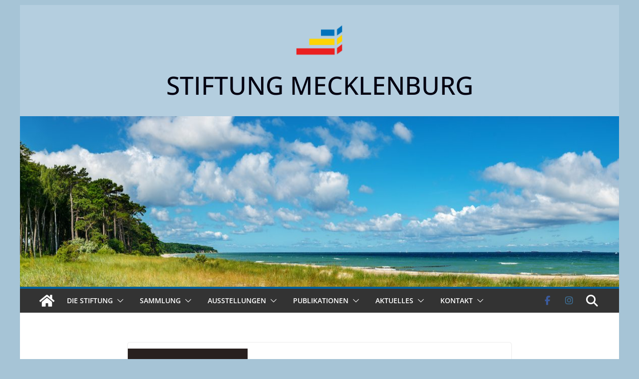

--- FILE ---
content_type: text/html; charset=utf-8
request_url: https://www.google.com/recaptcha/api2/anchor?ar=1&k=6LcoNIQUAAAAAGJmN4Sf7FSL_FGYgM-CbD3MjqZ4&co=aHR0cHM6Ly9zdGlmdHVuZy1tZWNrbGVuYnVyZy5kZTo0NDM.&hl=en&v=PoyoqOPhxBO7pBk68S4YbpHZ&size=invisible&anchor-ms=20000&execute-ms=30000&cb=sbjgmw2zr6fa
body_size: 48575
content:
<!DOCTYPE HTML><html dir="ltr" lang="en"><head><meta http-equiv="Content-Type" content="text/html; charset=UTF-8">
<meta http-equiv="X-UA-Compatible" content="IE=edge">
<title>reCAPTCHA</title>
<style type="text/css">
/* cyrillic-ext */
@font-face {
  font-family: 'Roboto';
  font-style: normal;
  font-weight: 400;
  font-stretch: 100%;
  src: url(//fonts.gstatic.com/s/roboto/v48/KFO7CnqEu92Fr1ME7kSn66aGLdTylUAMa3GUBHMdazTgWw.woff2) format('woff2');
  unicode-range: U+0460-052F, U+1C80-1C8A, U+20B4, U+2DE0-2DFF, U+A640-A69F, U+FE2E-FE2F;
}
/* cyrillic */
@font-face {
  font-family: 'Roboto';
  font-style: normal;
  font-weight: 400;
  font-stretch: 100%;
  src: url(//fonts.gstatic.com/s/roboto/v48/KFO7CnqEu92Fr1ME7kSn66aGLdTylUAMa3iUBHMdazTgWw.woff2) format('woff2');
  unicode-range: U+0301, U+0400-045F, U+0490-0491, U+04B0-04B1, U+2116;
}
/* greek-ext */
@font-face {
  font-family: 'Roboto';
  font-style: normal;
  font-weight: 400;
  font-stretch: 100%;
  src: url(//fonts.gstatic.com/s/roboto/v48/KFO7CnqEu92Fr1ME7kSn66aGLdTylUAMa3CUBHMdazTgWw.woff2) format('woff2');
  unicode-range: U+1F00-1FFF;
}
/* greek */
@font-face {
  font-family: 'Roboto';
  font-style: normal;
  font-weight: 400;
  font-stretch: 100%;
  src: url(//fonts.gstatic.com/s/roboto/v48/KFO7CnqEu92Fr1ME7kSn66aGLdTylUAMa3-UBHMdazTgWw.woff2) format('woff2');
  unicode-range: U+0370-0377, U+037A-037F, U+0384-038A, U+038C, U+038E-03A1, U+03A3-03FF;
}
/* math */
@font-face {
  font-family: 'Roboto';
  font-style: normal;
  font-weight: 400;
  font-stretch: 100%;
  src: url(//fonts.gstatic.com/s/roboto/v48/KFO7CnqEu92Fr1ME7kSn66aGLdTylUAMawCUBHMdazTgWw.woff2) format('woff2');
  unicode-range: U+0302-0303, U+0305, U+0307-0308, U+0310, U+0312, U+0315, U+031A, U+0326-0327, U+032C, U+032F-0330, U+0332-0333, U+0338, U+033A, U+0346, U+034D, U+0391-03A1, U+03A3-03A9, U+03B1-03C9, U+03D1, U+03D5-03D6, U+03F0-03F1, U+03F4-03F5, U+2016-2017, U+2034-2038, U+203C, U+2040, U+2043, U+2047, U+2050, U+2057, U+205F, U+2070-2071, U+2074-208E, U+2090-209C, U+20D0-20DC, U+20E1, U+20E5-20EF, U+2100-2112, U+2114-2115, U+2117-2121, U+2123-214F, U+2190, U+2192, U+2194-21AE, U+21B0-21E5, U+21F1-21F2, U+21F4-2211, U+2213-2214, U+2216-22FF, U+2308-230B, U+2310, U+2319, U+231C-2321, U+2336-237A, U+237C, U+2395, U+239B-23B7, U+23D0, U+23DC-23E1, U+2474-2475, U+25AF, U+25B3, U+25B7, U+25BD, U+25C1, U+25CA, U+25CC, U+25FB, U+266D-266F, U+27C0-27FF, U+2900-2AFF, U+2B0E-2B11, U+2B30-2B4C, U+2BFE, U+3030, U+FF5B, U+FF5D, U+1D400-1D7FF, U+1EE00-1EEFF;
}
/* symbols */
@font-face {
  font-family: 'Roboto';
  font-style: normal;
  font-weight: 400;
  font-stretch: 100%;
  src: url(//fonts.gstatic.com/s/roboto/v48/KFO7CnqEu92Fr1ME7kSn66aGLdTylUAMaxKUBHMdazTgWw.woff2) format('woff2');
  unicode-range: U+0001-000C, U+000E-001F, U+007F-009F, U+20DD-20E0, U+20E2-20E4, U+2150-218F, U+2190, U+2192, U+2194-2199, U+21AF, U+21E6-21F0, U+21F3, U+2218-2219, U+2299, U+22C4-22C6, U+2300-243F, U+2440-244A, U+2460-24FF, U+25A0-27BF, U+2800-28FF, U+2921-2922, U+2981, U+29BF, U+29EB, U+2B00-2BFF, U+4DC0-4DFF, U+FFF9-FFFB, U+10140-1018E, U+10190-1019C, U+101A0, U+101D0-101FD, U+102E0-102FB, U+10E60-10E7E, U+1D2C0-1D2D3, U+1D2E0-1D37F, U+1F000-1F0FF, U+1F100-1F1AD, U+1F1E6-1F1FF, U+1F30D-1F30F, U+1F315, U+1F31C, U+1F31E, U+1F320-1F32C, U+1F336, U+1F378, U+1F37D, U+1F382, U+1F393-1F39F, U+1F3A7-1F3A8, U+1F3AC-1F3AF, U+1F3C2, U+1F3C4-1F3C6, U+1F3CA-1F3CE, U+1F3D4-1F3E0, U+1F3ED, U+1F3F1-1F3F3, U+1F3F5-1F3F7, U+1F408, U+1F415, U+1F41F, U+1F426, U+1F43F, U+1F441-1F442, U+1F444, U+1F446-1F449, U+1F44C-1F44E, U+1F453, U+1F46A, U+1F47D, U+1F4A3, U+1F4B0, U+1F4B3, U+1F4B9, U+1F4BB, U+1F4BF, U+1F4C8-1F4CB, U+1F4D6, U+1F4DA, U+1F4DF, U+1F4E3-1F4E6, U+1F4EA-1F4ED, U+1F4F7, U+1F4F9-1F4FB, U+1F4FD-1F4FE, U+1F503, U+1F507-1F50B, U+1F50D, U+1F512-1F513, U+1F53E-1F54A, U+1F54F-1F5FA, U+1F610, U+1F650-1F67F, U+1F687, U+1F68D, U+1F691, U+1F694, U+1F698, U+1F6AD, U+1F6B2, U+1F6B9-1F6BA, U+1F6BC, U+1F6C6-1F6CF, U+1F6D3-1F6D7, U+1F6E0-1F6EA, U+1F6F0-1F6F3, U+1F6F7-1F6FC, U+1F700-1F7FF, U+1F800-1F80B, U+1F810-1F847, U+1F850-1F859, U+1F860-1F887, U+1F890-1F8AD, U+1F8B0-1F8BB, U+1F8C0-1F8C1, U+1F900-1F90B, U+1F93B, U+1F946, U+1F984, U+1F996, U+1F9E9, U+1FA00-1FA6F, U+1FA70-1FA7C, U+1FA80-1FA89, U+1FA8F-1FAC6, U+1FACE-1FADC, U+1FADF-1FAE9, U+1FAF0-1FAF8, U+1FB00-1FBFF;
}
/* vietnamese */
@font-face {
  font-family: 'Roboto';
  font-style: normal;
  font-weight: 400;
  font-stretch: 100%;
  src: url(//fonts.gstatic.com/s/roboto/v48/KFO7CnqEu92Fr1ME7kSn66aGLdTylUAMa3OUBHMdazTgWw.woff2) format('woff2');
  unicode-range: U+0102-0103, U+0110-0111, U+0128-0129, U+0168-0169, U+01A0-01A1, U+01AF-01B0, U+0300-0301, U+0303-0304, U+0308-0309, U+0323, U+0329, U+1EA0-1EF9, U+20AB;
}
/* latin-ext */
@font-face {
  font-family: 'Roboto';
  font-style: normal;
  font-weight: 400;
  font-stretch: 100%;
  src: url(//fonts.gstatic.com/s/roboto/v48/KFO7CnqEu92Fr1ME7kSn66aGLdTylUAMa3KUBHMdazTgWw.woff2) format('woff2');
  unicode-range: U+0100-02BA, U+02BD-02C5, U+02C7-02CC, U+02CE-02D7, U+02DD-02FF, U+0304, U+0308, U+0329, U+1D00-1DBF, U+1E00-1E9F, U+1EF2-1EFF, U+2020, U+20A0-20AB, U+20AD-20C0, U+2113, U+2C60-2C7F, U+A720-A7FF;
}
/* latin */
@font-face {
  font-family: 'Roboto';
  font-style: normal;
  font-weight: 400;
  font-stretch: 100%;
  src: url(//fonts.gstatic.com/s/roboto/v48/KFO7CnqEu92Fr1ME7kSn66aGLdTylUAMa3yUBHMdazQ.woff2) format('woff2');
  unicode-range: U+0000-00FF, U+0131, U+0152-0153, U+02BB-02BC, U+02C6, U+02DA, U+02DC, U+0304, U+0308, U+0329, U+2000-206F, U+20AC, U+2122, U+2191, U+2193, U+2212, U+2215, U+FEFF, U+FFFD;
}
/* cyrillic-ext */
@font-face {
  font-family: 'Roboto';
  font-style: normal;
  font-weight: 500;
  font-stretch: 100%;
  src: url(//fonts.gstatic.com/s/roboto/v48/KFO7CnqEu92Fr1ME7kSn66aGLdTylUAMa3GUBHMdazTgWw.woff2) format('woff2');
  unicode-range: U+0460-052F, U+1C80-1C8A, U+20B4, U+2DE0-2DFF, U+A640-A69F, U+FE2E-FE2F;
}
/* cyrillic */
@font-face {
  font-family: 'Roboto';
  font-style: normal;
  font-weight: 500;
  font-stretch: 100%;
  src: url(//fonts.gstatic.com/s/roboto/v48/KFO7CnqEu92Fr1ME7kSn66aGLdTylUAMa3iUBHMdazTgWw.woff2) format('woff2');
  unicode-range: U+0301, U+0400-045F, U+0490-0491, U+04B0-04B1, U+2116;
}
/* greek-ext */
@font-face {
  font-family: 'Roboto';
  font-style: normal;
  font-weight: 500;
  font-stretch: 100%;
  src: url(//fonts.gstatic.com/s/roboto/v48/KFO7CnqEu92Fr1ME7kSn66aGLdTylUAMa3CUBHMdazTgWw.woff2) format('woff2');
  unicode-range: U+1F00-1FFF;
}
/* greek */
@font-face {
  font-family: 'Roboto';
  font-style: normal;
  font-weight: 500;
  font-stretch: 100%;
  src: url(//fonts.gstatic.com/s/roboto/v48/KFO7CnqEu92Fr1ME7kSn66aGLdTylUAMa3-UBHMdazTgWw.woff2) format('woff2');
  unicode-range: U+0370-0377, U+037A-037F, U+0384-038A, U+038C, U+038E-03A1, U+03A3-03FF;
}
/* math */
@font-face {
  font-family: 'Roboto';
  font-style: normal;
  font-weight: 500;
  font-stretch: 100%;
  src: url(//fonts.gstatic.com/s/roboto/v48/KFO7CnqEu92Fr1ME7kSn66aGLdTylUAMawCUBHMdazTgWw.woff2) format('woff2');
  unicode-range: U+0302-0303, U+0305, U+0307-0308, U+0310, U+0312, U+0315, U+031A, U+0326-0327, U+032C, U+032F-0330, U+0332-0333, U+0338, U+033A, U+0346, U+034D, U+0391-03A1, U+03A3-03A9, U+03B1-03C9, U+03D1, U+03D5-03D6, U+03F0-03F1, U+03F4-03F5, U+2016-2017, U+2034-2038, U+203C, U+2040, U+2043, U+2047, U+2050, U+2057, U+205F, U+2070-2071, U+2074-208E, U+2090-209C, U+20D0-20DC, U+20E1, U+20E5-20EF, U+2100-2112, U+2114-2115, U+2117-2121, U+2123-214F, U+2190, U+2192, U+2194-21AE, U+21B0-21E5, U+21F1-21F2, U+21F4-2211, U+2213-2214, U+2216-22FF, U+2308-230B, U+2310, U+2319, U+231C-2321, U+2336-237A, U+237C, U+2395, U+239B-23B7, U+23D0, U+23DC-23E1, U+2474-2475, U+25AF, U+25B3, U+25B7, U+25BD, U+25C1, U+25CA, U+25CC, U+25FB, U+266D-266F, U+27C0-27FF, U+2900-2AFF, U+2B0E-2B11, U+2B30-2B4C, U+2BFE, U+3030, U+FF5B, U+FF5D, U+1D400-1D7FF, U+1EE00-1EEFF;
}
/* symbols */
@font-face {
  font-family: 'Roboto';
  font-style: normal;
  font-weight: 500;
  font-stretch: 100%;
  src: url(//fonts.gstatic.com/s/roboto/v48/KFO7CnqEu92Fr1ME7kSn66aGLdTylUAMaxKUBHMdazTgWw.woff2) format('woff2');
  unicode-range: U+0001-000C, U+000E-001F, U+007F-009F, U+20DD-20E0, U+20E2-20E4, U+2150-218F, U+2190, U+2192, U+2194-2199, U+21AF, U+21E6-21F0, U+21F3, U+2218-2219, U+2299, U+22C4-22C6, U+2300-243F, U+2440-244A, U+2460-24FF, U+25A0-27BF, U+2800-28FF, U+2921-2922, U+2981, U+29BF, U+29EB, U+2B00-2BFF, U+4DC0-4DFF, U+FFF9-FFFB, U+10140-1018E, U+10190-1019C, U+101A0, U+101D0-101FD, U+102E0-102FB, U+10E60-10E7E, U+1D2C0-1D2D3, U+1D2E0-1D37F, U+1F000-1F0FF, U+1F100-1F1AD, U+1F1E6-1F1FF, U+1F30D-1F30F, U+1F315, U+1F31C, U+1F31E, U+1F320-1F32C, U+1F336, U+1F378, U+1F37D, U+1F382, U+1F393-1F39F, U+1F3A7-1F3A8, U+1F3AC-1F3AF, U+1F3C2, U+1F3C4-1F3C6, U+1F3CA-1F3CE, U+1F3D4-1F3E0, U+1F3ED, U+1F3F1-1F3F3, U+1F3F5-1F3F7, U+1F408, U+1F415, U+1F41F, U+1F426, U+1F43F, U+1F441-1F442, U+1F444, U+1F446-1F449, U+1F44C-1F44E, U+1F453, U+1F46A, U+1F47D, U+1F4A3, U+1F4B0, U+1F4B3, U+1F4B9, U+1F4BB, U+1F4BF, U+1F4C8-1F4CB, U+1F4D6, U+1F4DA, U+1F4DF, U+1F4E3-1F4E6, U+1F4EA-1F4ED, U+1F4F7, U+1F4F9-1F4FB, U+1F4FD-1F4FE, U+1F503, U+1F507-1F50B, U+1F50D, U+1F512-1F513, U+1F53E-1F54A, U+1F54F-1F5FA, U+1F610, U+1F650-1F67F, U+1F687, U+1F68D, U+1F691, U+1F694, U+1F698, U+1F6AD, U+1F6B2, U+1F6B9-1F6BA, U+1F6BC, U+1F6C6-1F6CF, U+1F6D3-1F6D7, U+1F6E0-1F6EA, U+1F6F0-1F6F3, U+1F6F7-1F6FC, U+1F700-1F7FF, U+1F800-1F80B, U+1F810-1F847, U+1F850-1F859, U+1F860-1F887, U+1F890-1F8AD, U+1F8B0-1F8BB, U+1F8C0-1F8C1, U+1F900-1F90B, U+1F93B, U+1F946, U+1F984, U+1F996, U+1F9E9, U+1FA00-1FA6F, U+1FA70-1FA7C, U+1FA80-1FA89, U+1FA8F-1FAC6, U+1FACE-1FADC, U+1FADF-1FAE9, U+1FAF0-1FAF8, U+1FB00-1FBFF;
}
/* vietnamese */
@font-face {
  font-family: 'Roboto';
  font-style: normal;
  font-weight: 500;
  font-stretch: 100%;
  src: url(//fonts.gstatic.com/s/roboto/v48/KFO7CnqEu92Fr1ME7kSn66aGLdTylUAMa3OUBHMdazTgWw.woff2) format('woff2');
  unicode-range: U+0102-0103, U+0110-0111, U+0128-0129, U+0168-0169, U+01A0-01A1, U+01AF-01B0, U+0300-0301, U+0303-0304, U+0308-0309, U+0323, U+0329, U+1EA0-1EF9, U+20AB;
}
/* latin-ext */
@font-face {
  font-family: 'Roboto';
  font-style: normal;
  font-weight: 500;
  font-stretch: 100%;
  src: url(//fonts.gstatic.com/s/roboto/v48/KFO7CnqEu92Fr1ME7kSn66aGLdTylUAMa3KUBHMdazTgWw.woff2) format('woff2');
  unicode-range: U+0100-02BA, U+02BD-02C5, U+02C7-02CC, U+02CE-02D7, U+02DD-02FF, U+0304, U+0308, U+0329, U+1D00-1DBF, U+1E00-1E9F, U+1EF2-1EFF, U+2020, U+20A0-20AB, U+20AD-20C0, U+2113, U+2C60-2C7F, U+A720-A7FF;
}
/* latin */
@font-face {
  font-family: 'Roboto';
  font-style: normal;
  font-weight: 500;
  font-stretch: 100%;
  src: url(//fonts.gstatic.com/s/roboto/v48/KFO7CnqEu92Fr1ME7kSn66aGLdTylUAMa3yUBHMdazQ.woff2) format('woff2');
  unicode-range: U+0000-00FF, U+0131, U+0152-0153, U+02BB-02BC, U+02C6, U+02DA, U+02DC, U+0304, U+0308, U+0329, U+2000-206F, U+20AC, U+2122, U+2191, U+2193, U+2212, U+2215, U+FEFF, U+FFFD;
}
/* cyrillic-ext */
@font-face {
  font-family: 'Roboto';
  font-style: normal;
  font-weight: 900;
  font-stretch: 100%;
  src: url(//fonts.gstatic.com/s/roboto/v48/KFO7CnqEu92Fr1ME7kSn66aGLdTylUAMa3GUBHMdazTgWw.woff2) format('woff2');
  unicode-range: U+0460-052F, U+1C80-1C8A, U+20B4, U+2DE0-2DFF, U+A640-A69F, U+FE2E-FE2F;
}
/* cyrillic */
@font-face {
  font-family: 'Roboto';
  font-style: normal;
  font-weight: 900;
  font-stretch: 100%;
  src: url(//fonts.gstatic.com/s/roboto/v48/KFO7CnqEu92Fr1ME7kSn66aGLdTylUAMa3iUBHMdazTgWw.woff2) format('woff2');
  unicode-range: U+0301, U+0400-045F, U+0490-0491, U+04B0-04B1, U+2116;
}
/* greek-ext */
@font-face {
  font-family: 'Roboto';
  font-style: normal;
  font-weight: 900;
  font-stretch: 100%;
  src: url(//fonts.gstatic.com/s/roboto/v48/KFO7CnqEu92Fr1ME7kSn66aGLdTylUAMa3CUBHMdazTgWw.woff2) format('woff2');
  unicode-range: U+1F00-1FFF;
}
/* greek */
@font-face {
  font-family: 'Roboto';
  font-style: normal;
  font-weight: 900;
  font-stretch: 100%;
  src: url(//fonts.gstatic.com/s/roboto/v48/KFO7CnqEu92Fr1ME7kSn66aGLdTylUAMa3-UBHMdazTgWw.woff2) format('woff2');
  unicode-range: U+0370-0377, U+037A-037F, U+0384-038A, U+038C, U+038E-03A1, U+03A3-03FF;
}
/* math */
@font-face {
  font-family: 'Roboto';
  font-style: normal;
  font-weight: 900;
  font-stretch: 100%;
  src: url(//fonts.gstatic.com/s/roboto/v48/KFO7CnqEu92Fr1ME7kSn66aGLdTylUAMawCUBHMdazTgWw.woff2) format('woff2');
  unicode-range: U+0302-0303, U+0305, U+0307-0308, U+0310, U+0312, U+0315, U+031A, U+0326-0327, U+032C, U+032F-0330, U+0332-0333, U+0338, U+033A, U+0346, U+034D, U+0391-03A1, U+03A3-03A9, U+03B1-03C9, U+03D1, U+03D5-03D6, U+03F0-03F1, U+03F4-03F5, U+2016-2017, U+2034-2038, U+203C, U+2040, U+2043, U+2047, U+2050, U+2057, U+205F, U+2070-2071, U+2074-208E, U+2090-209C, U+20D0-20DC, U+20E1, U+20E5-20EF, U+2100-2112, U+2114-2115, U+2117-2121, U+2123-214F, U+2190, U+2192, U+2194-21AE, U+21B0-21E5, U+21F1-21F2, U+21F4-2211, U+2213-2214, U+2216-22FF, U+2308-230B, U+2310, U+2319, U+231C-2321, U+2336-237A, U+237C, U+2395, U+239B-23B7, U+23D0, U+23DC-23E1, U+2474-2475, U+25AF, U+25B3, U+25B7, U+25BD, U+25C1, U+25CA, U+25CC, U+25FB, U+266D-266F, U+27C0-27FF, U+2900-2AFF, U+2B0E-2B11, U+2B30-2B4C, U+2BFE, U+3030, U+FF5B, U+FF5D, U+1D400-1D7FF, U+1EE00-1EEFF;
}
/* symbols */
@font-face {
  font-family: 'Roboto';
  font-style: normal;
  font-weight: 900;
  font-stretch: 100%;
  src: url(//fonts.gstatic.com/s/roboto/v48/KFO7CnqEu92Fr1ME7kSn66aGLdTylUAMaxKUBHMdazTgWw.woff2) format('woff2');
  unicode-range: U+0001-000C, U+000E-001F, U+007F-009F, U+20DD-20E0, U+20E2-20E4, U+2150-218F, U+2190, U+2192, U+2194-2199, U+21AF, U+21E6-21F0, U+21F3, U+2218-2219, U+2299, U+22C4-22C6, U+2300-243F, U+2440-244A, U+2460-24FF, U+25A0-27BF, U+2800-28FF, U+2921-2922, U+2981, U+29BF, U+29EB, U+2B00-2BFF, U+4DC0-4DFF, U+FFF9-FFFB, U+10140-1018E, U+10190-1019C, U+101A0, U+101D0-101FD, U+102E0-102FB, U+10E60-10E7E, U+1D2C0-1D2D3, U+1D2E0-1D37F, U+1F000-1F0FF, U+1F100-1F1AD, U+1F1E6-1F1FF, U+1F30D-1F30F, U+1F315, U+1F31C, U+1F31E, U+1F320-1F32C, U+1F336, U+1F378, U+1F37D, U+1F382, U+1F393-1F39F, U+1F3A7-1F3A8, U+1F3AC-1F3AF, U+1F3C2, U+1F3C4-1F3C6, U+1F3CA-1F3CE, U+1F3D4-1F3E0, U+1F3ED, U+1F3F1-1F3F3, U+1F3F5-1F3F7, U+1F408, U+1F415, U+1F41F, U+1F426, U+1F43F, U+1F441-1F442, U+1F444, U+1F446-1F449, U+1F44C-1F44E, U+1F453, U+1F46A, U+1F47D, U+1F4A3, U+1F4B0, U+1F4B3, U+1F4B9, U+1F4BB, U+1F4BF, U+1F4C8-1F4CB, U+1F4D6, U+1F4DA, U+1F4DF, U+1F4E3-1F4E6, U+1F4EA-1F4ED, U+1F4F7, U+1F4F9-1F4FB, U+1F4FD-1F4FE, U+1F503, U+1F507-1F50B, U+1F50D, U+1F512-1F513, U+1F53E-1F54A, U+1F54F-1F5FA, U+1F610, U+1F650-1F67F, U+1F687, U+1F68D, U+1F691, U+1F694, U+1F698, U+1F6AD, U+1F6B2, U+1F6B9-1F6BA, U+1F6BC, U+1F6C6-1F6CF, U+1F6D3-1F6D7, U+1F6E0-1F6EA, U+1F6F0-1F6F3, U+1F6F7-1F6FC, U+1F700-1F7FF, U+1F800-1F80B, U+1F810-1F847, U+1F850-1F859, U+1F860-1F887, U+1F890-1F8AD, U+1F8B0-1F8BB, U+1F8C0-1F8C1, U+1F900-1F90B, U+1F93B, U+1F946, U+1F984, U+1F996, U+1F9E9, U+1FA00-1FA6F, U+1FA70-1FA7C, U+1FA80-1FA89, U+1FA8F-1FAC6, U+1FACE-1FADC, U+1FADF-1FAE9, U+1FAF0-1FAF8, U+1FB00-1FBFF;
}
/* vietnamese */
@font-face {
  font-family: 'Roboto';
  font-style: normal;
  font-weight: 900;
  font-stretch: 100%;
  src: url(//fonts.gstatic.com/s/roboto/v48/KFO7CnqEu92Fr1ME7kSn66aGLdTylUAMa3OUBHMdazTgWw.woff2) format('woff2');
  unicode-range: U+0102-0103, U+0110-0111, U+0128-0129, U+0168-0169, U+01A0-01A1, U+01AF-01B0, U+0300-0301, U+0303-0304, U+0308-0309, U+0323, U+0329, U+1EA0-1EF9, U+20AB;
}
/* latin-ext */
@font-face {
  font-family: 'Roboto';
  font-style: normal;
  font-weight: 900;
  font-stretch: 100%;
  src: url(//fonts.gstatic.com/s/roboto/v48/KFO7CnqEu92Fr1ME7kSn66aGLdTylUAMa3KUBHMdazTgWw.woff2) format('woff2');
  unicode-range: U+0100-02BA, U+02BD-02C5, U+02C7-02CC, U+02CE-02D7, U+02DD-02FF, U+0304, U+0308, U+0329, U+1D00-1DBF, U+1E00-1E9F, U+1EF2-1EFF, U+2020, U+20A0-20AB, U+20AD-20C0, U+2113, U+2C60-2C7F, U+A720-A7FF;
}
/* latin */
@font-face {
  font-family: 'Roboto';
  font-style: normal;
  font-weight: 900;
  font-stretch: 100%;
  src: url(//fonts.gstatic.com/s/roboto/v48/KFO7CnqEu92Fr1ME7kSn66aGLdTylUAMa3yUBHMdazQ.woff2) format('woff2');
  unicode-range: U+0000-00FF, U+0131, U+0152-0153, U+02BB-02BC, U+02C6, U+02DA, U+02DC, U+0304, U+0308, U+0329, U+2000-206F, U+20AC, U+2122, U+2191, U+2193, U+2212, U+2215, U+FEFF, U+FFFD;
}

</style>
<link rel="stylesheet" type="text/css" href="https://www.gstatic.com/recaptcha/releases/PoyoqOPhxBO7pBk68S4YbpHZ/styles__ltr.css">
<script nonce="F53Ko__v9psUBonLqttHMw" type="text/javascript">window['__recaptcha_api'] = 'https://www.google.com/recaptcha/api2/';</script>
<script type="text/javascript" src="https://www.gstatic.com/recaptcha/releases/PoyoqOPhxBO7pBk68S4YbpHZ/recaptcha__en.js" nonce="F53Ko__v9psUBonLqttHMw">
      
    </script></head>
<body><div id="rc-anchor-alert" class="rc-anchor-alert"></div>
<input type="hidden" id="recaptcha-token" value="[base64]">
<script type="text/javascript" nonce="F53Ko__v9psUBonLqttHMw">
      recaptcha.anchor.Main.init("[\x22ainput\x22,[\x22bgdata\x22,\x22\x22,\[base64]/[base64]/[base64]/[base64]/[base64]/[base64]/[base64]/[base64]/[base64]/[base64]\\u003d\x22,\[base64]\\u003d\\u003d\x22,\x22w4VrGsOgwrDDlDFIwqpMwrQpS8ONwqEkFTTDvjHDt8KSwo5WFMKpw5dNw5d2wrltw5dEwqE4w6PCucKJBWLCr2J3w7kMwqHDr3zDk0xyw55uwr51w4kUwp7DrxQjdcK4V8Oxw73CqcOPw7t9wqnDi8ORwpPDsEMTwqUiw5zDvT7CtE/DnEbCpk/Cp8Oyw7nDrMOpW3Jkwps7wq/DuVzCksKowoPDqAVULHXDvMOofHMdCsK/Txoewr7DpSHCn8KgLmvCr8ORAcOJw5zCn8Ohw5fDncKCwrXClERywqU/L8KMw7YFwrlxwpLCognDg8O0bi7ClsOPa37DsMOwbXJYHsOIR8KNwrXCvMOlw4rDoV4cH1DDscKswoBkwovDlmPCk8Kuw6PDgcOJwrM4w4fDisKKSSjDvRhQPAXDuiJUw5RBNmjDvSvCrcKUTyHDtMK/wqAHIRFzG8OYDMKXw43DmcKrwr3CpkU6SFLCgMOzNcKfwoZTT2LCjcKRwo/DoxE9SgjDrMOMWMKdwp7CqRVewrt/wpDCoMOhS8OYw5/CiXzClyEPw5bDhgxDwp3DocKvwrXCtMKOWsOVwqTClFTCo3DCq3F0w6XDqmrCvcKpJmYMSMOuw4DDli9ZJRHDl8OKDMKUwpvDszTDsMOhJcOED1tbVcOXXcO+fCcXesOMIsKowrXCmMKMwrrDsxRIw5dzw7/DgsOjNsKPW8K0E8OeF8OVecKrw73Dn1nCkmPDoXB+KcKpw5LCg8O2wq7DpcKgcsOmwrfDp0MZEirCli/DvwNHM8K2w4bDuRXDqWY8L8O7wrtvwo5oQinCo1UpQ8K4wpPCm8Ouw7JUa8KRIcKMw6x0wo0LwrHDgsK5wrkdTHXChcK4wpstwo0CO8OpUMKhw5/DnDU7Y8OLF8Kyw7zDu8O1VC9Sw6fDnQzDlhHCjQNvClMsNCLDn8O6JxoTwoXCkUPCm2jClsKowprDmcKQcy/[base64]/CmsO/wpbDu8KFw4kcQMKCKsOzAMO5RlQ0w7kBDi/CncKSw5gDw6gbfQBuwrPDpxrDuMOvw514wpVNUsOMLcKLwoo5w40pwoPDli/DrsKKPRxUwo3DoizDnzXCo3fDp3/DiznCvMOlwoF3WsOLeFZwD8OVecKNGhl1BCjCoQXDksOcw6LCoiJswrocWH4Sw4lJwppywpbCvVTCoWFxwowra1fCt8Kvw5zCkcOmPn9gYMORD2EMwppAUcK9YcOucMO7wrpQw73DkcK+w4tGw7tbbMKww6TCgmTDlhRuw5PClMOlJsKEwp9CJH/CrSfClMK/EsOqFsO9KV/CpxcPAsKVw5XCjMOcwqZnw4rClMKTCMOzFFJNCsK6JRw2G1HDhcKpw4EcwozDgDTDgcKqQcKGw7QwYsKRw6zCoMKSXBnDlljCocKMcMOBw4jCmjHClBo+KMO2BcK+wrXDkhrDu8K3wonCusK7woAVChTCh8O/[base64]/ClsO0Z8O6wpBbOi/DvsOcGBZAwrFGYMOswp/DiQ3DkU3Ch8OuR0vDi8Oxw6/CpcOjWW3CncOkwoQFQkbCg8OjwrFqwpbCnXUnTmLDryfCv8ORKiHCgsKDIXF+J8O5A8KdOcONwqlbw7LCtxd3J8OUJMOxD8KkMsOpXTDCm0XCpkPDrsKNLsKKD8KTw6d9VsKHbsO9wro/w58IXmhNQsOgeSvCg8KPwrrDvcKWw4HCtMOxGsKjbcOPdsOIN8OWwq17wpzCkHbCq2dqaivCrsKReUbDpyhZdWLDj18gwqQULMKPeEzChQRhwrwPworClATDrcOPwqhgw7k/w51eWx7DrsKVwrBLQhttwprCrmvCgMKlDsK2ZsKkwpzCnjNpGA04ZznCl1PDgyfDqU/Dv2o0fS4fdsKhJzfCnn3CpUbDksKzw7HDgMORJMKBwr4+AcOqHcOzwqjCrmfCoQNHEcKmwrU2E1N3blgKBsO9SELDucOvw7Idw6J7wpFtBAPDpwvCgcODw5LCn2U8w6TCvGdWw6/[base64]/w6VuLMOwYm3DmcK2wqJhJsOdeHrDpsKyDcOHMXEZEsKTLRIKMSAywo/CtsOjNsOTw45ZZAPChznCm8K8UjkewpgzBcO0MTnDo8KbfyFrw6fDtMK0Jk9QNcKQwqdPcyNsGsO6ShTCp0nDvG95H2TDsyIEw6B9wqAfAAQXH3fDjcOhwqdnbsO5OiptNcOnVzNAwoZQwr/[base64]/Ck8O+w7rDtcOCwrPCj2guw4LCjsK2wrIAFcOVY8Kmw4FGwpdEwpPDosOtwoh4HUFOUcKQcg5Dw6JRwrJqfQF8QwnCvnrCisOUwox7J2xMwrHDssOuw7wEw4LCuMOpwoshZMOGcXvDihIKUWvCmV3DvcOiwpAuwrlNFzplwp/CmyJOcWxxb8Okw63DiQPDrsONJ8OACQNwdXrColrCqcKxw5vDgxjDlsKoT8OqwqQjw4/[base64]/DnsO1worCjS7Dj8ODMnJ8YTRtw6PDszHCisKcNsO9IsOPw4TCisKtOsK9w5/Ch3TDq8OCK8OEGxfDon0Qwr5twrVxVcOnwo7Ctk94wrVqSjg3wr7CvFTDucKvXcOzw5rDux06cHPCmiF1fxXDu39SwqEpbcKQw7BiRsKvw4kmwr0SRsKYI8KawqbCpcKzwq9QJmXCngLCk1UlBn5gw6pNwoLCk8OHwqcDScOiwpDCqx/CumrDkFfCv8OqwphKw7jCmcOYb8OANMKfwpp5w7seCxbDoMOawrzCh8KUCUbCusK7wp/[base64]/DgcK8esO4w4LDvnp/XWfCncOdfcKQw6XDpTrCpMO1wr7CncKRYAFkTsKnw4www4DCpsO0wqnClBjDkcKTwpwaWMO0wqNwMsKzwrNScsK3H8KywoVaGMOvZMOww5XDuiYMw6l5w5hywoQoMsOHw75Rw40xw61/wpnCvcKVwqNWDWLDhsKfw6cKZsKow4oxw7s7w6nClEvCmH9dwqfDocOJw7RMw5sZL8KedMO8w4/[base64]/Dm8KNwoADw79FwqvCosKmw5/DhcOzw5srOHvCok/CnjEdw7ogw45Gw6bDiFg0wpkcScKMC8OFwp/[base64]/[base64]/[base64]/Cg8OcTMOEB2bCjsOzAMK6JcOOw6wJwrBOw6IFJEbCp1TDgAbCiMOvS2NJCivCmEkpwqsKOgrCvcKZPgcAFcKJw7Upw5fCvkHDkMKpw7Bxw7vDpMKvwo9EKcOxwpBsw4TDgsO1NmbDjTrClMOEwqloSCfCo8OkfyDDqMOaUsKpZD9UUMKKworDvMKfaUjDisOywoYrA2/DtcO0IQ3ClMOiZizDoMOEwr1Fwq7Cl0TDky0Cw5AYGcKvwoBFw645H8O3exItf3YgVsOfSGY/QMOvw4FRQQ7DmFvCnz1cVwhAwrbCh8KIfMKPw7RjH8Kjw7UndAzCnkPCvmlJwrlsw6fClTrChsK5wr/DtQHCqGnCtjQAOcOifMK+woIvaWjDssKEMcKYw5nCvBQ1w5PDpMKpeg1Qw4YlE8KCw51dwpTDmDfDu2vDo3HDhxgRw4RePTnCkW3DpcKSw6hPexDDncKlLDJZwqDDs8K4w7bDmC1kVcKqwqpLw7g/McOmDcOJW8KVw5gIEsOuDsKwQcOUwoXCkcKNbSkTUhxXMwlcwpFiwpbDtMKXZMKeZRDDgsKxT14hHMOxHsOPw4PCgsKKdVpSw5vCqBXDnXTCisOYwqrDj0NLw6UrATrCu0DCmsKUwoZbPx8lKgfCm3nCiC3CvcKoWcKHwrvCiRECwp/[base64]/Cp8OwYMKjwpPCtMOCw514w43ClMOpIUQPwr/DqsO6wo9zwo3DtMK3w6dBwo7CuVnDr3dwPSRTw4kDwoDCuHXCphjCpD1Jc0F7UcOEPsKmwqDClhvDgTXCrMOeJFE8fcKnTA8EwpUkQUgHwopkwoHDvsK4w6TDu8ObWDFGw4/CrsOCw61lOcK9EyTCu8OSw5s3wokrThbDkMOWKSUeBCbDrGvCvS8ww4QjwqQYNsO8wrx8OsOpw48DfMO5w64VOnkzGyJcwoTCvSYxZy3Ckn5WE8KpWSEzeFVdYk5NOMOww5DCtMKJw6hUw50Bd8K1EcO8w7h6w6TCgcK5ADwfTz/CnMO/wp9MQcOlw6jCtRNxwpnDiT3Dl8O0EcOUw6R3Ihc0KRZuwpdeXzTDuMKlHMOFdMKoQ8KswrzDpcOHKFZVShDCocOXR3LChGLDsj8Yw7pgFcOdwoRAw5fCtFN2wqXDpsKaw7RJP8KXwqTChl/Do8KQw7NOGg8zwpXCo8OfwpDCthUCUW00NnbCqcK2wpzCg8O8wp5nw5Eqw4DCgcOAw7tTSk7Cs2PCpm1QS2XDvMKnJcOADmlsw7PDrk09bAbCk8KSwrkkTcOZaiZ/EAJkwrJ7wpLCi8OSw6jDtjQRw4nCjMOuw4HCsz4Pay5JwpnDoEN3wqYNOsKDfcOBAjVZw7vDqMO4fCExeRjCr8OybS7ClsKZbA1oJjMSw7AECH3DrMK7eMKhwqFlwoPDpcK0T3fCjXhWeStQCMKDw4jCgUHCl8OHw4lkTWF/wqlRLMKpMcOJwrNpZXo2dcObwpkAHWhMOCXDogHDm8OkIMOow7Y5w7hqYcOww5oTC8OTwoUMMDDCisKnXMOVw5DDrMONwqzClC7CrsOIw5dcBsOfScOIcQDCnAfCp8KgMx/[base64]/[base64]/T8KJBMKdw5Y+w7LCoQMeS8Obw6HDuwo7FcOLw5fDo8OOLsOAw4XDusOSwoBsXnoLwpxSEMOqw7TCoyVtwrPDslvDrgfDuMOtwp4XYcKFw4JUDhsYw7PDkCc9SEkxAMK6AMOlZCjDmV/[base64]/CpxZHwpotEXnDq8O0dcK7JmhXTsKmFGpzwqwLw5nCmMO4ShPCom1+w5zDosOQwr0ew6rDgMOiwpTCrGfDgR4UwprCg8KnwpM7FGZhw4xTw6klwrnCkndGUXXCmTnDixwtPyodAcOYZVckwqtrLAdcZQ/DqEQDwrXDoMKRw4wMMRPDn2cvwqcGw7zCuz5kfcKjdhAgwoVrE8OUw5IKw5bClVshwo/Dq8OvFCXDmyLDlFlqwogdDsKPw4UXw73CoMOyw43Cgx9KYMKCecOsMjfCslLDvMOPwoRNXsOxw4coU8OCw79lwrlVDcOLAiHDv0jCqsK+EBAVwpIeRi7DnyF0wp/[base64]/[base64]/CvMOow6E4C3JAUizDtMKpOBPCqsKAw7jDoMKzwoEAGsO6WF5+XDDDo8OUwrtxHGHCnMOvwpcaSDVgwrZrCBnDsTHClhQZw7rDhzDCpsKaAcODw5gow4sTaBIuaxBTw67DnShJw5vCmAPCrCprXRjCncOtaV/[base64]/FMKOwo8laMKiw4ZiwrR3w7/CvMOnwqbDhxjDjEvDtRZyw6xuwpXDqMOqw5nCngIcwoXDmE3CosOCw4xiw6jCnW7DqRJWWWwfHSvCmMKxwrh5wr3DnBDDkMO9woQWw6/DvMKIf8K3CcO3MRjCvzcuw4vClcO8wpPDq8KoG8O7BA8YwqVfF0fDlcODwq99wobDpHDDuk/CocOmecOFw7ECw49wclDCqF3DoyRVfTLCumbCvMK+FzXDtXJ7w5TCkcOvwqHCiy9Jw69SEm3DnDZ/w77Cl8OSHsOYaDw/JW3CvGHCn8O0wqTDqcOLwp3DoMOdwq8gw6vCm8KlA0NhwrRXw6LCv3rDt8K/[base64]/Dj8KLw6oCwrLDmUJUwqkOSsK0fCzClxoHw4RiwpcoUELDrFcgwpAAM8OXwoMcPMOnwo03w6RbUMKKf3A6KcKMEsKDel82w6l/[base64]/OCTCuWpWw4V8eVZDZcOZGmfDuXdVw6RNw5Z0WlFVw6vCsMKgPW5bwrFww7V2w4DDhQDDpBHDlMKYYgjCt2rCicOUDcKJw6AtdMKMLRzDkMKew7DDkGfDsn3Dj0Y/[base64]/CtRFpwpXDksK1CQHCkMK3YiPDkBjCj8Krw7zDpcK0w7HDj8KdWDPCjsK+L3MiGcKbwq/DvAcTQVESaMKOMsKxZn/CrlTCmMOJYw/CscKBFsKpUMKmwrI/BsOWQMOtHTpSN8Kqwq5WYkzDoMOgdsOqDMOTf0LDtcOyw7LCjMOwM3vDqwIJw6oGw7DCm8Kkw6hMwrpnwo3CiMOMwp0zw7stw6QEw63DgcKgwr/Dn0jCo8ODPRnCv2jCliLDiB3CjsOeOsOsMMOmw6rCjsODPDvCk8K7w5xgMzzCksO1OsOUL8KGfMKvdhXCo1XDrA/DqAcqCFALRFQow50uw73CpVXDsMKtD3wjAiHDgMKsw7kJw4ZWYy/CisOXwofDtsO2w7HCpSrDmsO1w4c+wrvDqsKGw4V0LgnDisKXdcKuNcK5aMOgSMKMU8KpKQsbTUrCimHCssOPUHjCicKbw6vClsOBwqHCvlnCkgcew4HCtkc1GgnDkGEmw4/DuWPCkTwsYQTDogl9B8KYw6M4Kn7CvsO/[base64]/[base64]/DjsK8asOWwq/DpRUPwpNTfsOWw4jDhFx5w4Ejw7nCjBnDjAxXwpvDll/[base64]/[base64]/wofDqxvChsOaegfDtMKgPX95wpLDi8Kow7wew57CvmnCgMOcw4tewoLDt8KMK8Kbw40VY1ktJW/DhcK3NcKRwrfCmnbDg8OXwoPDucKXwqXDkHElOyfCmQnCvFEJBRdxwpotUcKuHHhQw7vCiBzDtVXDn8KWG8K8wp5uR8ORwqHClUrDnHcvw5jCpsKheF0XwrjCrllwW8KKFzLDq8KgJMOCwqc9wpMuwqYkwp3DriTDn8Omw7UmwonDksKqw4FNJgTCshnCi8O/w7Nzw4HCqz7Ck8O0wqTCmxgGesKawo0kw6pQw5U3eFHDjSgoWWPDqcO8wq3CqTpNwr5Sw7wSwofChsOPasK7NF3DtsOUw77CjMOBH8OQNBrDmwpYOcKQI29fwp3Dl0jDh8OKwrp/[base64]/wrfDl8OqGcKMw7HCgsOewol7chjDsSTDh0Jhw4VEDMOTwoBLEMOow6ULcMKEBsOKwpoqw4RWeCfClcOlRBXDui7CvhrCh8KUE8OYwrw6wovDmw5oEBAnw6VGwq0GSMKsYlPDkyo/XjbDsMOqwqE/QcO9ccK5woApdsOWw4toPVwVwr3DvcKiMgDDgcOqwp7CncKtFQ8PwrY/EgR0OgbDsg1mWFsEwqPDj1I2aWBLT8OtwqPDt8Knwp7DjlJGPAPCpsKTIsKrO8OGw5rCoyAPw54eaEXDpl4+wq/CvyAbw5DDthDCtcOFeMOMw5pXw75twp1YwqJ8woBvw5DCmRw/DsOjWsOuPgzCuHfCpmA6SBhJwp57w61Pw5F6w4A4w47DrcKxdsK5wrzCkU9WwqISwrTCkAUIwrtBw7zClcOzQCbCjzQSIMOFwp90w5FPw4jChmLDlcKNw5M+HkxZwpk+w4VhwpYnDn04wq3DqMKDF8KUw6LCr1gewr4+VWpkw5TCmsKPw6hRw4/Dqh4Jw5bDky5nQsOHYcO8w4fCvldBwrLDiT0+AH/CmC8uw5Uaw6vDszRjwrQ4ag/[base64]/[base64]/w7VvOzXClCsPw4nDqE47w6cYw6XCk2UedVXCmMOFw6Z6NsKvwoHDsnbDjsOcwpjDosO8ZMOnw67CrmEDwrJfb8Kew6XDgcOoH1gFw6/DtCbCg8OVNUPDksOpwovDh8OGwrXDrRjDnMK8w67DkHEcO2sVRxxcFcKLFVIDZyZXJCjCnDTDhmBkwpbCmBYbP8O8w7sEwr/CtDjDpAnCusK7wrtHdkUyRcKLeRTCg8KOJ1zDl8KCw7IUwookXsOQw7hnecOTSDJjZMOnwpvDqhNuw6zCmT3DvW3CrV3DmMOjwoNUw5/CuiPDhgJDw40AwrTDpMOqwqkzNU3DqMOcKCJoSSRvwp1vI0XCisOiR8KvJGFVwoRPwr9wHsKqbMOSw7/[base64]/wrNXFsKlwokvZ8K+wrI2w6/DgxPDnnpVQBXCvSITQsKrwq3DksO/f0/[base64]/DqCPCrFfCisKswpUDw4QHVGkHwrXCtncyw5jDhcOZwp3Dh3Iaw4PCs1wrWxx/w7h3YcKGwr7CqzrDmmfCgcO6wrYew51LV8OPw4vCjg4Mw6RheVMywpNkLVMkUWQrwqpGZMOHT8KrLF0wdMKuQzHCtFzCriPDk8K/wrHCn8O7wqRkwro/YcOtc8OCNgIcwrBQwo9MKRHDjMOkGllhwonCiWfCqzDCiEDCvhDCp8OGw5wywqxsw6RiQkLDt37DnwjCp8OuKzpEc8KvRjo0ak3Con8gSQbCsFJ5GsOIwqMbJio3VW3DusKDQBVPw7/[base64]/w5zCh0Qbc8Owwpdkwo8Dw53CsWkwGsK5wotAA8OgwrcvUl4Iw5HDhsKCM8KzwqXDjsKiC8KlNiLDicO6wrpMwqbDvMKEw6TDlcKEX8KJIjs9wpg1YcKTfMO1VhtCwrcGKA/Dl2ILOXstw4fChsKBwrgiwpbDlcKkBz/[base64]/DvCfClVYuw6xjSsOVw4NLYAoyw7/[base64]/CkgnDki12w5zClADCuVZUI8KUwovDoGfDuWQWwq/[base64]/DoSXDmwbDi8Onw5HDqsOAw6cgSsK+w5VhM1zDi1fCmjjCqVrCu1YRTQPCksOHw7HDusOOwpTCv2MpQzbCswYjZ8K/w77Cj8K+woLCuiLDmhceZnslK1VHd03DmmzCl8OawrnCosKEUcOPwo/[base64]/CkBzCq8OyacK1cH7Dhn8yLMO9Yw14VMKpw5nDiS3CqlcXw70zw7TDr8Kywrt1S8KRw5Mpw5QFbUcvw4lMCkQ1w47CsCfChsOMOMOjPcOGXGZoBFNywrHCjcKwwrE5DMKnwp83w6RKw53CssO8PhFDFgbCn8Olw5fCr1LDisORE8KoCMOAAi/CrsKMPMKEJMKWGiHDsUl4bwHCisKZLsKjw6bCgcK+CMKTwpBTwrYdwqbDqBF+fiTDhkPCujZLL8OST8KhacKIL8KAJsKBwp8Kw47DhXfDisOQQsOrwrfCs3fDksOrw5MUXk8Pw4YCwp/CmALCi0/DmSU/[base64]/ClMKLwoIgMMOawoLClyAZwp7DqMOww4XDp8KzwpVJw7zCjXHDpzjCk8KvwoXCtMOMwpbCq8Oxwq7Cm8KMRGc/H8KOw4lOw7MlTzXDknzCucOGwqfDrcOhCcKxwpHCq8OYA3ILTDIpU8KfF8OAw4PDo2HChAMvwq7CisKAw7vDoCHDunzCmhvCsHzCvVUIw7Aqwo4hw7cCwrLDtzQQw4h/wpHCgcOPLMKPw5MPLcKNw7bDgjrCnGBgQ3RxN8OfQ2/ChsK9w4F7U3LCj8KOBcOYGj9Kw5FDYX1BOz43w7dITTxjw4Nxw44HW8ONw7Y0dMOOwq/DiUhVWsOgwrvCssOnEsOLQcO/K0jDucO6w7cJw6Jhw79PYcK2wox5w5HCusOBEsKnaGzChMKcwqrCn8KFMMOPKsOYw74xw4ErbhlqworDscOEw4PCuSvDp8K8w6Qnw5vDmFbCriAtCcOrwqPDuS9xEjDCrwcXRcKXIMKgWsKqTGTCpzYUwrXDvsOZFG/DvFk/Q8KyBsKVwoo1d1HDhlFUwp/Cixtgwr/[base64]/CqsOIw53Dv1NVwoIXwobDjwjCrw5HG8O5w5vDkMK7w69oIBDCqTPDoMKbw4d1wpomwrZnwqsiw4g0RgHCnj95QDgUHsOEXV3DsMOOJW3Cj28PJFJEw50KwqjCmixDwpwuAxvClw9qw7fDrW9pw7fDtWnDmTYkCsOpw4fDhlxswqLCr00ewop/NsOAUMKaPcOHNMK6acOMFk9NwqBAw4zDq1o8DmY2woLCmsKPaTt9wrvDiVAjwo5qw6vCri7DoDjCpj/CmsK0bMK9wqBgwpQcwqsTfsOIwoPCgn86M8OTQGzDrmDDrMO8KgfDjTdcUnZtW8KQFxQfwpVwwr/Dt21ww6vDo8KGw7/CvC95KsK2wpbCkMO9wo5Yw6IvUWV0QzzCrxvDmy/DplTCnsKxM8KEwovDnQLCu0IDw7coR8O0alrCqMKNwqHCo8KfIsOAaAZsw6pcwqA0wr5wwo87X8KYMA0iFW57ecKOLFjClsKzw7FDwrrDsg1Uw4AOwokGwp5ceGRaIF0wcsOlQifDo1LDpcOlBm0qwpPDv8ODw6Mjw6jDum8NYgkXw4XDjMK4OsODbcKBw7BUEG3Dvz/DhXJdw6hcCMKkw6jCrsK3G8KxZ1DDqcOQGsKWAsKpQBPDq8OOw7/CuyTDmhIjwqorecK5wqInw6nCtcOLORrCncOCwrELKzJKw6ocRDVJw49HOsOCw5fDscO1YFAZPyzDvcKgw6HDpG3Cm8OAccKzAnnDtsKGI1TCry5iAS4qa8KxwrDDjcKBw6HDuHUyLsK2L0jChjIFwqFHw6bCocKcCRppIcKVZMKoVhfDoCvDoMO2I35pZFwswq/DlUbDrH/CrRbDn8O7FcKLMMKrw43CicO3CzFIwpTCvMOQEChJw6/DgcOEw4nDtcO2QMK0TEFzw64Lwq5lwojDmMORwqI+BnPCscOWw6F/RS42wp8WBsKjYC3CpV1aYXd4w7BLQMONR8Kzw40Iw5l/A8KLQA1fwrJ/woXDr8KwRzdew43CmsKOwqLDpMKNHlXDgiMqwo3DvEQGXcOGTlgZcBjDi1PCtkZUw5Q/ZEF9wpYub8O1XWZvw7bDknfDi8Kxwp41wpLCtcO6w6HCumQ5aMKOw5jCj8O5eMK8dlvCvjzDjzHDosOOT8O3w70ZwqvCsS8uw7M2wpfCtSIzw6TDgX3CoMO6wpfDpsKfFMKBaz1Sw5PDoGclHMKew4ovwrRVwp9wMRExScKQw7hIYSpsw4hrw7/DhXE7QMODUygnYVjChFvDox1Ywo9/w5TDr8OJIcKbQXheacK6EcOTwqQOwpFaQQTDjisiJ8KTcz3CpRbDicK0wq8LUcKjVMOmwolMwrYow7DDig91w65jwodxRcOHOXsqwpHCiMOIEkvDqcO5wowrwpN2wq5CalHDri/[base64]/[base64]/DsgJTwpUCw6B1Og7CpcKlJ8Osw7s0P8ObNhDDsMO3wq/Cvg4Cw4BVWsKbwpZddsKsS2FEw6wIwpjClsKdwrNgwpt0w6kTZzDCksKywpbCgcOVwo4nYsOGw5vDlW4NwovDocKswoLDnVIYKcKhwpYQLDtPM8Oww6rDvMKrwpptZixaw4s6wo/Csy3CgltcVcOrwrzCuxfDiMKwPcO0bcOrwohMwrFpKz4bw63Cm3rCtcO7HcOVw6p1wodYC8Oswpt/wr/[base64]/wqhfMcKcP8O8PHtSG2ZMwoLCi0Z/wq3CsUHCnlHDm8KFDkfCiHpwJcOjw5dpw6gICMOfO2sKFcO+ccKswr8Mw60oZTpTK8Kmw63Ct8KyK8K+Gj/DucKmA8KKw47DmMKxw7lLw7nDmsOHw7lUHDhiwpHDhMO+a0rDmcOaWsOjwpsiQcODf01LWRnDjcOoXsKsw6XDg8OfeHnDkj/DkUrDtGFMHcKTOsOjwrnCnMOtwqt9w7lxRGM9BsOmwr5CNcOpa1DCp8KqXxHDtCcZB39eFg/[base64]/b8KXU0dxdsO2w6Bhwr5DMFzDtxBHw7hbw6XClcK2w5UgDsOCwoPCiMOtNk/Dr8Kkw6Y8w7JQw6QwYcK2wrdDw4V/[base64]/M8O4QioQOihYTcOGwqXDhUJFcx7DtcOSwoPDr8Kga8Knw5FeaDfDrMOSZw07wrLCscObw457w6ccwpnCv8OhTXUZc8OHMsO2w4/DvMO1c8Kcw6kOHsKIwozDvgxAT8K/QsOFIcOgCcKPKyjDr8OgIHVBPF9qwpVXFjUEI8KMwqYRfBRiw6AUw4PCi13DqQt4w5lhfRbClMKuwokXP8Osw5AFw63DtXXCkxV+P3vCtMK6GcOSBW3Dqn/DiiElw4vDhxdwC8K8w4RHDTjDi8OFwp7Dk8OIw43Ch8O1V8OuL8KwTcK5bcOMwrdSfcKtdRcdwrDDgyrDh8KXXsO1w4s2YMObbcO7wq9Rw6Njw5jCsMKzC33DrjjCvEQ4wq3ClVTCksOaY8OGw7E/bcKpCwZHw5U1WMKTUA4oaG9+wpnCq8KIw7bDm1sMV8KbwqhUD2vDsBAIRcOAcMKuwpdrwpN5w4VYwpbDpsKTOsOXUMK0wo7DvkHDhXQnwpjCh8KmHsOnW8O4TcO+ecOHLMK4ZsO1OwlyR8O8Al5rPGUdwpd/DcKKw5/CmcOywrzCnxfDqnbDsMKwVsK8aC9Zwqw2EylRL8KUw6dQG8K/worCu8O/bXwHS8ONw6rClxQswo3CsDjDpDQOw6g0EA8vw6vDjUd5ZWzCuTp3w7PChyrCl1Msw7FmSsOUw4bDoC/Ck8KQw4RVwovCqUZSwpFJQsOgXcOZG8KgA1bCkRx2Mw0dMcKCXwoewq/Dg2TDvMK+w4LDqMK8Vxgew6hJw75FWnATw4nDpg7DtcKyOVDCtBDCtEXCmsOCFlQpSWkTwovDgMO6NMK/[base64]/w71MIMOkw541IMKhU3wPwr3Dsis1H2sKMGbDo2TCpkNxWBbDrcOfw4NRbsKtAx5Qw79PXcOgwo9/w7TCiGk6U8O0wpVbcsKiwpwpbk9cw6I1wqwbw6/DlcKIwovDt0pjwo4vw7DDmiUfSMOSwqZhA8OoNETCvm3DtlgnJ8KyeW/DhgpqGMK9AsKhw77CqTLDilYrwpoywrp/w7E3w7TDrMO3w7vDsMOiQELDlH0Nd1oMAkdcw41ZwqUow4pQw5U6WQbCoC7DgsKywoUaw7Bcw5LCnVg7w7XCqi3DtsKxw4TCp3bDkR3CtMOhJjFec8Osw5Viwr3ClsO+wpAqwol4w5c2e8OvwrXDrsK3O2PCg8OTwrNow7fCjAEVwqnDp8KZIkYXDxTCiBNVYcO/cz/[base64]/DrsKSw6w7w6IIenBzIgBLw4BJwrnCtHcbB8Kzw6jCgWgOPirDnS9dKMKiasObXwHDkMO+wrAMMcKHCipZw6MTwo7DmcOJIQHCnBTDj8KzQkQ3w7/[base64]/w6XDg8OWwqjCvcOVw7/CssKpwpB6w5/ClsKQBsKswo/CtjFEw7UteSjCisKsw5/DrcKbKsKRa3HDu8OaW0bDiB/[base64]/wqjCu2cnUMKeMC4XwrRKwoQGw7zCklMhacK6wr8Qwp3DvsKkw4DCvTJ4B1vDr8OJwrIyw47CoxdLYMOtKsKJw5N3w5omT1fDv8OrwovCvDVFwo7CtHobw5PClHU8wq7DqG13wqU4ByrCnRnDp8Klwp/Dn8KRwo52woTCpcK9TgbDi8OWTsOkwoxZw6oHw7vCvSNQwpZVwoLDnC5sw5LCo8OxwqwVGTvCskVSw5PDl2vCjl/CkMOuQ8K9cMKkw4nCncK5wofCjsOaAsK/wr/DjMKcw5dEw6tfWyIlQ1UtfsOoVD7DucKLesK/w5VUSwhQwq9qEMOdN8KoYcOmw7lswoQ1MsO/wrBNEMKrw7EDw59GacKwdMOPIsOoTk0vworChVHCu8KAwq/DoMOfTcKvRjEyJ1MuMGdRwqwHI37DiMKrwqQDOzg5w7Y1OEHCqsOow6HCpGvDlsOme8O4PcK4woodfMO6bSQTNQ0mS27DkDHDj8KyUsKpw6/Cl8KIDAHDpMKCZg7DrMK4NThkLMKobsOjwonDuzXDncK8w57CpMOTw5HDoiRYCB99wokzQG/[base64]/DscOWBBkgfFfCoVZnwoLCmhTCv8OXGMOXAcOBCEJYCsKHwqrDl8OVw5cOJsO3U8KdXcOFCMKJwq5uw7kOw63CpGcnwqXCl19dwrbDtTFaw4/Dpm18UFlPOcKTw78RD8KBCsOpa8OAGMO/Sk02wopqL0nDgsOgwovClWHCrmIXw7JGFsO+IMKUwo/Dk2xCfcO/[base64]/wojCpE7CqsO3CjIrTMK7DEF1fBBldRPDmmQjw5HCjzUsBsOWO8Otw6/CqwnCoj0wwqcfb8OTUDRdwrBkPkPDlcKzw75YwppAJn/[base64]/DnCLDoypFPsOCRcKyw5wgHMK4wrvCr8O+w6XDtsONE1BFQ0fDo2HCnsOuw7/Cs1oew6zCnsOgOijChsKdfsKrGcKIwp3DhwzCjydgYXXCqGg/wqDCnDRSZcKFP8KdR3/DpFDCkT88cMObR8OKwp/CsF00w4bCk8Olw7ttDF3DnSRMRj/DnBQ6w5HDm2jDnDnCuhNZwqo2woDClXxcHEgNM8KOZ2shR8O3wpsRwpcAw5VYwpQqMxzDqEErLcOeb8OSw4bCksOIwp/CuhYGCMOSwqURC8OhU1pmaFIFw5o7wq5zw6zDp8KBDsKFw5LDv8OvHQY5NQnDrsOtwr11w4ciwoLCgRvCicKBwpJawrDCvj7CkMO0FQUvBXzDhcK0VSoVw4TDgw3CnMKdwqBNMxgOwoshJ8KAVcO1w6EqwqE4P8KJw7rCo8OEO8KBwqIsNz/DrnllMsKZKBfClSM8wrjCjD8Sw5F1YsOKRm7DujzDhMKdP0XCqg57w55ED8OlEsKNIAkgTHnDpGnCksKqFSTDmkLDuEZUJcKsw7Elw43Cl8Kwcyx/IWMQGsODw4/DtsOHw4XDh1Rsw4xwb3bCjcOtD2LCmcOwwpYVMMOWwp/CoDgicMKFGW3DtgTCh8K2ZCxqw5VnQmfDki0XwrjCpAjCnnN6w7towrLDjCQJF8OIdsKbwq0rwr84wo8KwpvDrcKSworCkjjDl8OzGlTCrsOuFMOqbmPDokwKwpELfMKYw4bDmsKww6lLwqALwqAfGm3DmH7CulQVw4/CnMKSWMOmGgQ2wrYOw6DCsMKmwr7DmcKWwr3CjsOtwop0w4RhMwUYw6cPZsOJw43DhwlkPiEXVsODwqrDqcObNl/DnB/[base64]/CsDdEecOePjXCjsOoUTMJw4tNwrh1OsK4w7EtwqB5wqXCu2/[base64]/DtmjCvUzCksKKDMOtPMKFR8KPwrAfwr7Dg3jCosOTw4lUw4o6HVQTwrsDTSp/w4NjwrISw7I9w6/CgsOpd8KEwpfDmsKBJMODCEVoH8KEMzzDm0HDhADCq8K2LMOqFcO+wrk3w4DCsErCvMOew6bDgsOHSk9xwq0Rwq/DtMKew5U/[base64]/VsKWw4suwo/[base64]/NMOWABvCgCTCs8K0w5DClHhZO8O+w6UIVl5sfn/[base64]/w7wNwprCq8KKLsK+c8KIYn5nO30ScsKZwooFw7Qaf0U1TMOvMn4NOjrDoiMhScK4cU8rB8KrcnrCn3DCt301w5BDw5/CjcOnw7x6wrTDozE2Jxsjwr/DocOzwqjCgG/Dji3DtMOBwqhZw4rDngdswpzCuFzDqsO/w5zCjnESw4R2w595w57Dj2/DmWjDl3vDl8KyKynDtsKhwpjDgUApwotwJsKpwpFJOsKrQsO1w43CkMOvDQ3DnsKAw71mwqF9w5bCrndYW1fDjMODwrHCtkZ0DcOmwo3CicKHSBbDusOPw5cNVcK2w7MZMsKrw7kWPsK/fQXCpMKuCsOmcGfDjGR9wq0WQ3rCg8Kfwr7DlsKmwpzDmsK2UGY/w5/Dl8Oswo0keXnDmcOzaHDDh8Oaa0XDl8OEw7kFYsOFdMK7wpcjZVzDhsK1w6XDiS3CjcKaw5fCpWrDlMK1wpg3SGBvHUsVwqTDrMOhejLDoAkeWsO1w5R/w4wIwr1xGG7ChcO1HUPCvsKlNcOowqzDkQFhw4fCjHJ6wrRNwpfDgAXDpsOiwpRGNcK7wpzDlcO1w6DCrMKjwqYGIAfDkHJOMcOewp7CoMKqw4PCmcKew7rCp8KiLMKAbE7CscO2woAYDQl+GcKSDX3CgMODwr/CmcKuLMK1wovDlTLDvcKuw7zCg0Enw7rDm8K9IMKMa8OOeCctHsKpKWB5FinDolhzw5cHKgdTG8O0w6TDuHTDqXTDqcOmC8OYZcKxwr/[base64]/wrPCuMOGw4YbwpfCjMKNw5zCrVhNCMK/w7XDkcO+woB3YMO/w7jDhsOWwoJ5U8O6PnjDtFo0wpPDpMOEOhnCuAF+w6UrJSNCalbChcOaRysKw4lqwoYpbj9KVXExw6DDiMKowr81wqp3LE8deMKxfyBzPcOzwrDCj8KpY8KsfsOtwonCpcKqO8OdMcKgw4wlw64/wpvDmMKUw6c+w49Zw5/DnsKEFMKAQ8KHAzfDhMONw7EvDEDCncOBAX/Di2PDrCjCiS4VVxPCixDCkmEDeVBJYsKfccO7w60rIS/CpFhKTcOlLSFewqlEw6DCsMO/BMKGwp7ClMORw4V2w65hEcK8MTzDgMOaF8Kkw5zDvxHDlsOiwr1sWcOqKhXDkcOpZEIjI8O8w7TDmhnCmMOCR2V5wpvCuXPDrsOVw7/DrcOTJlXDj8KTw67CvCjCjFwBw6zDtsKpwqI6w4oKwprCmMKPwoDDhUfDkMKbwq3DgVJYw6thw4U4wprDhMK7EMOCw4k2Dg\\u003d\\u003d\x22],null,[\x22conf\x22,null,\x226LcoNIQUAAAAAGJmN4Sf7FSL_FGYgM-CbD3MjqZ4\x22,0,null,null,null,1,[21,125,63,73,95,87,41,43,42,83,102,105,109,121],[1017145,333],0,null,null,null,null,0,null,0,null,700,1,null,0,\[base64]/76lBhnEnQkZnOKMAhk\\u003d\x22,0,0,null,null,1,null,0,0,null,null,null,0],\x22https://stiftung-mecklenburg.de:443\x22,null,[3,1,1],null,null,null,1,3600,[\x22https://www.google.com/intl/en/policies/privacy/\x22,\x22https://www.google.com/intl/en/policies/terms/\x22],\x22WM5KYD+WE4A9Ux4o1j69SLEQVNty8h5wXdQgxBO8cd8\\u003d\x22,1,0,null,1,1768658987352,0,0,[12,56,151,181,99],null,[144,17,179,204,130],\x22RC-UMB6vpGSHiwnFQ\x22,null,null,null,null,null,\x220dAFcWeA5eDyqJR_tggkUtSzM81UFBDMEhHcRVEz0RfUP7H7WyoyfR96-STQoTnWO9ztShNYs1W8ndmwOQoxDaJvYymsn_AkWdtA\x22,1768741787345]");
    </script></body></html>

--- FILE ---
content_type: text/css
request_url: https://stiftung-mecklenburg.de/wp-content/themes/colormag-pro-child/style.css?ver=1.0
body_size: 6687
content:
/*
Theme Name: ColorMag Pro Child Theme
Theme URI: http://themegrill.com/themes/colormag/
Description: Child Theme for ColorMag Pro
Author: ThemeGrill
Author URI: http://themegrill.com
Template: colormag-pro
Version: 1.0
*/
 

/* Header-Bild nur auf Homepage 
------------------------------------------------------- */
.header-image-wrap {/*display: none;*/}
.home .header-image-wrap {/*display: block;*/}
 
/* Links im Text - dunkler als Standard-Farbe A6C4D6 
------------------------------------------------------- */
p a, .cat-item a {color: #6892B3;}
p a {text-decoration: underline;}
p a:hover {color: #006699;}

/* Seiten�berschriften
------------------------------------------------------- */
.entry-title, .entry-title-woocommerce {color: #04609B;}

 
/* �berschriften, Abstand nach unten (von 18px runtergesetzt)
------------------------------------------------------- */
h4, h5, h6 {
	padding-bottom: 1px;
}

/* �berschrift BLAU
------------------------------------------------------- */
.UEBER {margin-top: 2.2em; padding-bottom: 0.5em; font-size: 1.5em; color:#04609B;}
.UEBER2 {padding-bottom: 0em; font-size: 1.8em; color:#04609B; font-weight:bold;}

/* Sonder-�berschriften
------------------------------------------------------- */
.dreiD2, .dreiD3, .dreiD4 {														/* Dreidimensional - nicht mehr verwendet */
	font-family: Rockwell, Georgia, "Times New Roman", Times, serif;
	font-size: 2em;
	line-height: 0.5em;
	margin: 0.3em 0.3em 1em 0em;
	color: #B4CEDF;
	text-shadow: rgba(0, 0, 0, 0.5) -1px 0, rgba(0, 0, 0, 0.3) 0 -1px, rgba(255, 255, 255, 0.5) 2px 2px, rgba(0, 0, 0, 0.3) -1px -2px;
}
.dreiD1 {font-size: 1em;}
.dreiD3 {font-size: 3em;}
.dreiD4 {font-size: 4em;}

.linieOben {padding-top: 10px; border-top: 2px solid #B4CEDF;}
.linieLinks {padding-left: 30px; border-left: 2px solid #B4CEDF;}
.abstandLinks {padding-left: 30px;}

/* Sonder-�berschriften f�r Styles-Men�
------------------------------------------------------- */
.UEBER2LINIEN {
padding-bottom: 0em; font-size: 1.8em; color:#04609B; font-weight:bold;
padding-top: 30px; border-top: 2px solid #B4CEDF;
padding-left: 30px; border-left: 2px solid #B4CEDF;
}

/* Farbverlauf f�r Tabellen-Zellen
------------------------------------------------------- */
.TabHGfarbe1  td { background-image: linear-gradient(to bottom right, transparent, #E3EDF3);}



/* Inhalte, Abstand nach rechts
------------------------------------------------------- */
.entry-content p {
	padding-right: 0.5em;
}

/* 2023 Beschreibung/Texte unter Bildern
------------------------------------------------------- */
.wp-caption-text, .wp-block-image figcaption {  /* generell */
  font-size: 10px;
}
.linkBlack8 a {		/* class f�r Copyright-Links unte Bildern (bei caption hinzuf�gen) */
  font-size: 8px; font-weight: normal; color:#000000; 
}

/* f�r Bildern, Abstand von oben, �ber Bildeigenschaften als CSS-Klasse eintragen!!!
------------------------------------------------------- */
.top5 {padding-top: 5px;}
.top10 {padding-top: 10px;}

/* 3 Bilder nebeneinander - zentriert
------------------------------------------------------- */
#dreiBilder {
text-align: center;
margin-bottom: 20px;
}
.dreiBilderBOX {
display: inline-block;
width: 33%;
margin: 0 2%;
text-align: left;
}

/* NEXTGEN Gallery links - 400px breit - automatisch verkleinerbar
-------------------------------------------------------------- */
#ZweiSpalten {width:auto;}
#Gallerie400links {
	width: 27em;
	float:left;
}


/* max. 3 Boxen nebeneinander - responsiv
-------------------------------------------------------------- */
/* erste Spalten als Class="klein-1 mittel-1 gross-1 InhaltsBox"
   letzte Spalte als Class="klein-1 mittel-2 gross-1 InhaltsBox"
   alles in einer Zeile bei 3 Spalten w�re Class="klein-1 mittel-2 gross-3 InhaltsBox"
   
   Aufbau 3 Spalten also:
   <div class="derContainer">
  			<div class="klein3-1 mittel3-1 gross3-1 InhaltsBox">
  			</div>
  			<div class="klein3-1 mittel3-1 gross3-1 InhaltsBox">
  			</div>
  			<div class="klein3-1 mittel3-2 gross3-1 InhaltsBox">
  			</div>
   </div>
-------------------------------------------------------------- */
.derContainer {width:auto;}
.derContainer:before, .derContainer:after {content:" "; display:table;}
.derContainer:after {clear:both;}
.InhaltsBox {float:left;}
/* Ausgabeger�t Klein = 1 nebeneinander*/
@media screen and (max-width:600px) {
  .klein3-1 {width: 100%;}
}
/* Ausgabeger�t Mittel = 2 nebeneinander */
@media screen and (min-width:600px) and (max-width:1000px) {
  .mittel3-1 {width:50%;}
  .mittel3-2 {width:100%;}
}
/* Ausgabeger�t Gross = 3 nebeneinander */
@media screen and (min-width:1000px) {
  .gross3-1 {width:33.333333%;}
  .gross3-2 {width:66.666666%;}
  .gross3-3 {width:100%;}
  .gross3-25 {width:25%;} /* Erg�nzung f�r andere Boxen, also 36% 33,3% 24% -> gross3-36 gross3-1 gross3-24 */
  .gross3-35 {width:35%;} /* Erg�nzung f�r siehe oben */
  .gross3-10 {width:10%;} /* Erg�nzung f�r siehe oben */
  .gross3-40 {width:40%;} /* Erg�nzung f�r siehe oben */
}

/* Box mit Schatten und Farbverlauf
------------------------------------------------------- */
.BoxGradientShadow {
margin:1em;
padding: 1em; padding-right: 0.1em;
background: #f5f5f5;
border: 1px solid #FFF;
border-radius: 5px;										/* runde Ecken */
-moz-border-radius: 5px;
-webkit-border-radius: 5px;
background: -moz-linear-gradient(top, #EEE, #FFF);     /* Farbverlauf */ 
background: -webkit-linear-gradient(top, #eee, #fff);
background: -ms-linear-gradient(top, #eee, #fff);
background: -o-linear-gradient(top, #eee, #fff);
box-shadow: 1px 2px 4px rgba(0,0,0,.4);					/* Schatten */
}
/* Box Blau mit Schatten
------------------------------------------------------- */
.BoxBlauerRand, .BoxBlauerRandX {
margin:1em;
padding: 1em; padding-right: 0.1em;
background: #FFF;
border: 1px solid #6892B3;
border-radius: 5px;										/* runde Ecken */
-moz-border-radius: 5px;
-webkit-border-radius: 5px;
box-shadow: 1px 2px 4px rgba(0,0,0,.4);					/* Schatten */
}

.BoxBlauerRand a {
height: 100%;
}

.BoxBlauerRand:hover {
background: -moz-linear-gradient(top, #EEE, #FFF);     /* Farbverlauf */ 
background: -webkit-linear-gradient(top, #eee, #fff);
background: -ms-linear-gradient(top, #eee, #fff);
background: -o-linear-gradient(top, #eee, #fff);
}

/* Button "Mehr lesen" und "Download" auf Seiten
------------------------------------------------------- */
.more-link-SEITEN a, .link-DOWNLOAD a, .link-DOWNLOADgross a {
   display: inline-block;
   font-size: 10pt;
   padding: 5px 10px;
   color: #FFFFFF;
   cursor: pointer;
   border-radius: 3px;
   box-shadow: 1px 2px 4px rgba(0,0,0,.4);	
}
.link-DOWNLOADgross a {
   font-size: 12pt;
}
.more-link-SEITEN a {
   background-color: #04609B;
   text-decoration: none;
}
.more-link-SEITEN a:hover {
   background-color: #6892B3;
}
.link-DOWNLOAD a, .link-DOWNLOADgross a {
   background-color: #6892B3;
   font-weight: bold;
}
.link-DOWNLOAD a:hover, .link-DOWNLOADgross a:hover {
   background-color: #04609B;
   color: #ffffff;
}


/* AUDIOGUIDES - Men�s �bersichtsseite
------------------------------------------------------- */
.menu-audioguides-2021-deutsch-container ul, .menu-audioguides-2021-platt-container ul, .menu-audioguides-2021-english-container ul { 
   padding-top: 10px;
   list-style: circle;
}

/* AUDIOGUIDES - Navigation unter Audio - untereinander bei Mobilger�ten
------------------------------------------------------ */
@media screen and (max-width:801px) {
.audioguidesnav .wp-block-column p, .audioguidesnav .wp-block-column p.has-text-align-right {text-align:center;}
}



/******* WOOCOMMERCE ************************/ 
/* Warnhinweis, wenn Formularfeld nicht valid */
.form-row.woocommerce-invalid .chzn-single,
.form-row.woocommerce-invalid .chzn-drop,
.form-row.woocommerce-invalid input.input-text,
.form-row.woocommerce-invalid select {
    border:1px solid red;
}
/* Single_Product - Produkt-Titel */
.product_title {font-size: 1.8em;}
/* Single_Product - Warenkorb-Button, Farbe und Gr��e kleiner */
.woocommerce button.button.alt { background-color:#04609B; padding:5px;}
.woocommerce button.button.alt:hover { background-color: #6892B3;}
.woocommerce .single_add_to_cart_button button.button.alt {
    width: 100px; color: red;
    padding: 8px 16px;
    border-radius: 4px;
}
/* sonstige Button */
.woocommerce #respond input#submit, .woocommerce a.button, .woocommerce button.button, .woocommerce input.button, .woocommerce input.Woocommerce-button { background-color:#04609B; color:#FFFFFF; padding:6px;}
.woocommerce #respond input#submit:hover, .woocommerce a.button:hover, .woocommerce button.button:hover, .woocommerce input.button:hover, .woocommerce input.Woocommerce-button:hover { background-color:#6892B3; color:#FFFFFF; padding:6px;}
/* Single_Product - MwSt. und Versand */
.product p.wc-gzd-additional-info { font-size: 0.7em; margin-bottom: 2em;}
/* Katalogansicht - MwSt. und Versand ausblenden (so ansprechbar, da dort als Liste) */
.woocommerce .products ul li p, .woocommerce ul.products li p {display:none;}
/* Single_Product - max. H�he Produktbild -Breite im Container */
.woocommerce div.product div.images img {max-height: 85%; max-width: 85%;}
/* Single_Product - Wort Produktbeschreibung ausblenden */
#tab-description h2 {display:none;}
/* 2023 - Alle - alle �brigen Standard h2 und h3 */
.woocommerce h2, .woocommerce-checkout h2 {font-size: 1.5em;}
.woocommerce h3, .woocommerce-checkout h3 {font-size: 1.2em;}
/* Seiten�berschriften im Shop (B�cher & Co.) wie �brige Seiten-�berschriften */
.woocommerce .entry-title-woocommerce {font-size: 2.1em;}
.woocommerce .entry-title-woocommerce em {font-size: 26px;}
.woocommerce .woocommerce-result-count { color: #CCCCCC;}
/* 2023 Detailseite Produkt*/
.product_title  {font-size: 1.5em;}
.single-product .product .woocommerce-product-details__short-description p {font-size: 1.0em; color:#888888;}
/* Kategorie-Bilder blass */
.woocommerce ul.products li.product-category a img {
    filter: url("data:image/svg+xml;utf8,<svg xmlns='http://www.w3.org/2000/svg'><filter id='grayscale'><feColorMatrix type='matrix' values='0.3333 0.3333 0.3333 0 0 0.3333 0.3333 0.3333 0 0 0.3333 0.3333 0.3333 0 0 0 0 0 1 0'/></filter></svg>#grayscale");
    filter: gray;
    -webkit-filter: grayscale(100%);
    opacity: 0.5;
    display: inline-block;
	transition: all 0.5s;}
.woocommerce ul.products li.product-category a img:hover { filter: none; -webkit-filter: none; opacity: 1;}
/* Kategorie-Bilder blass */
#add_payment_method .wc-proceed-to-checkout a.checkout-button, .woocommerce-cart .wc-proceed-to-checkout a.checkout-button, .woocommerce-checkout .wc-proceed-to-checkout a.checkout-button {
    display: block;
    text-align: center;
    margin-bottom: 1em;
    font-size: 1.25em;
    padding: 1em;
}
/* zur Kasse-Button */
.woocommerce #respond input#submit.alt, .woocommerce a.button.alt, .woocommerce button.button.alt, .woocommerce input.button.alt {
    background-color: #04609B;
    color: #fff;
    -webkit-font-smoothing: none;}
.wc-block-components-button__text {color:#FFFFFF;} /* zur Kasse-Text NEU 2025 */
.wc-block-cart__submit-button:hover { background-color: #6892B3;} /* zur Kasse NEU 2025 */
.woocommerce #respond input#submit.alt:hover, .woocommerce a.button.alt:hover, .woocommerce button.button.alt:hover, .woocommerce input.button.alt:hover {
    background-color: #6892B3;}
/* 2023 Kostenpflichtig Bestellen-Button */
input#place_order.button.alt, .woocommerce button.button.alt {font-size: 1.2em; padding:1em; background-color: #04609B;}
input#place_order.button.alt:hover, .woocommerce button.button.alt:hover {background-color: #6892B3;}
/* 2023 Ajax - Zu Warenkorb hinzugef�gt - Bereich/Button */
.woocommerce-notices-wrapper {padding-bottom: 10px;}
.woocommerce-message {border-color: #669933; color: #669933;}
.woocommerce-message {text-align: right;}
.woocommerce-message a.button {background-color: #669933;}
/* 2023 Warenkorb */
.product-remove {color:#FF0000; font-weight:500;}
.cart .woocommerce-cart-form__contents th, .woocommerce-cart th {text-transform:none; font-size:1.0em;} /* Bezeichner in Warenkorb-�bersicht, wie Produkt, Anzahl, Zwischensumme */
.woocommerce-cart th .product-subtotal {color: #3f3f46;}
.woocommerce-checkout .form-row label {text-transform:none;}
.woocommerce-checkout-payment {margin-bottom:1em;} /* Abstand "Zahlart ausw�hlen" und "Ihre Bestellung" */

/* "Add to cart" button on single product page */
.single-product .product .single_add_to_cart_button.button {
    width: 150px; font-size:1em;
    padding: 8px 8px;
    border-radius: 4px;
}


/******* ENDE - WOOCOMMERCE ************************/


/* =Reset
-------------------------------------------------------------- */

/* =GLOBAL
----------------------------------------------- */

/* =TEXT ELEMENTS
----------------------------------------------- */

/* =SUPERCRIPT AND SUBSCRIPT
----------------------------------------------- */

/* =BLOCKQUOTE (Zitate)
----------------------------------------------- */
blockquote {
	padding: 30px 30px 15px 50px;			/* Gr��e ge�ndert */
}
blockquote p {
	font-size: 18px;						/* Gr��e ge�ndert */
}
blockquote p:before { 	
	font-size: 50px; 				/* Gr��e ge�ndert */
}



/* =FORMS
----------------------------------------------- */
input[type="text"],
input[type="email"],
input[type="password"],
textarea {
	border: 1px solid #B4CEDF;
	width: 90%;
	background-color: #E8E8E8;
}
input[type="text"]:focus,
input[type="email"]:focus,
input[type="search"]:focus,
input[type="password"]:focus,
textarea:focus {
	border: 1px solid #B4CEDF;
	background-color: #F8F8F8;
}
.colormag-button,
input[type="reset"],
input[type="button"],
input[type="submit"],
button {
   font-size: 16px;
}
#search-form input[type="submit"] {
	font-size: 16px;
}
.colormag-button:hover,
input[type="reset"]:hover,
input[type="button"]:hover,
input[type="submit"]:hover,
button:hover {
	background-color: #6892B3;
}
.previous a,
.next a {
   font-size: 16px;
}

/* Platzhalter-Texte*/
::-webkit-input-placeholder { /* Chrome */
  color: #CCCCCC;}
:-ms-input-placeholder { /* IE 10+ */
  color: #CCCCCC;}
::-moz-placeholder { /* Firefox 19+ */
  color: #CCCCCC;
  opacity: 1;}
:-moz-placeholder { /* Firefox 4 - 18 */
  color: #CCCCCC;
  opacity: 1;}

/* =LINKS
----------------------------------------------- */

/* =IMAGES
----------------------------------------------- */

/* =CLEARFIX
----------------------------------------------- */

/* =ALIGNMENT
----------------------------------------------- */

/*****************************************************************/

/* =BODY
----------------------------------------------- */

/* =HEADER
----------------------------------------------- */
#header-meta {
	background-color: #B4CEDF; /* Header-HG 1 von 2 */
}
#header-text-nav-container {
	background-color: #B4CEDF; /* Header-HG 1 von 2 */
}

.header-image {				/* Abstand Header-Bild zu Men� 1 von 1 */
/*    border-bottom: 0;*/
}


.news-bar {					/* Header zentriert 1 von 3 */
    display: none; 
}

#header-logo-image img { 	/* Header zentriert 1 von 3 */
/*    margin-bottom: 0;
/*    display: block;
/*    margin: 0 auto;*/
}


#header-left-section, #header-logo-image {  /* Header zentriert 1 von 3 */
/*    float: none;*/
}

/* =HEADER INFO TEXT
----------------------------------------------- */

/* =SOCIAL LINKS
----------------------------------------------- */

/* =SEARCH WIDGET
----------------------------------------------- */

/* =RANDOM POST
----------------------------------------------- */

/* =NAVIGATION - Hauptnavigationsleiste
----------------------------------------------- */
#site-navigation {
   background-color: #232323; 		/* HG-Farbe Navigation */
   border-top: 4px solid #B4CEDF;	/* Rand �ber Navigation */
}

.home-icon.front_page_on {			/* Home-Button HG bei aktiv */
   background-color: #B4CEDF;
}

.main-navigation a:hover,
.main-navigation ul li.current-menu-item a,     
.main-navigation ul li.current-menu-item a:after, /* Pfeil hinter aktueller Kategorie */
.main-navigation ul li.current_page_ancestor a,
.main-navigation ul li.current-menu-ancestor a,
.main-navigation ul li.current_page_item a,		/* Untermen� unter aktueller Kategorie */
.main-navigation ul li:hover > a,
.main-navigation li.menu-item-has-children:hover > a:after {  /* Pfeil bei Hover */
	color: #ffffff;
}
.main-navigation a:hover,
.main-navigation ul li.current-menu-item > a,
.main-navigation ul li.current_page_ancestor > a,
.main-navigation ul li.current-menu-ancestor > a,
.main-navigation ul li.current_page_item > a,
.main-navigation ul li:hover > a {
   /* background-color: #B4CEDF; */
}
.main-navigation li.menu-item-has-children > a:after,  /* Pfeil hinter Hauptmen�-Text */
.main-navigation li li.menu-item-has-children > a:after,
.main-navigation li.page_item_has_children > a:after,
.main-navigation li li.page_item_has_children > a:after {

}
.main-navigation li.menu-item-has-children > a:after,  /* Pfeil hinter Hauptmen�-Text */
.main-navigation li.page_item_has_children > a:after {

}

.main-navigation .facebooklink-mainnavi a {  /*Facebook-Link im Hauptmen� */
text-transform: lowercase;
color: #3366FF;
background-color: #B4CEDF;
font-size: 16px;
}

/* 
.main-navigation .menunav-menu li:hover >a { 
  color: #CCCCCC;
  background-color: #232323;
}
*/

/* =DROP DOWN - Unter-Men�s
----------------------------------------------- */
.main-navigation .sub-menu,
.main-navigation .children {

}

.main-navigation ul li ul li a,						/* Submen�-LINK */
.main-navigation ul li.current_page_ancestor ul li a,
.main-navigation ul li.current-menu-ancestor ul li a {

}
			
.main-navigation ul li ul li a:hover,             /* Submen�-HOVER */
.main-navigation ul li ul li:hover > a {

}

.main-navigation ul li.current-menu-item ul li a, /* aktive Seite Submen�-LINK */
.main-navigation ul li ul li.current-menu-item a,
.main-navigation ul li.current_page_item ul li a,
.main-navigation ul li.current-menu-item ul li a:hover, /* aktive Seite Submen�-HOVER */
.main-navigation ul li ul li.current-menu-item a:hover,
.main-navigation ul li.current-menu-item ul li a:hover { 

}

/* =RESPONSIVE MENU
----------------------------------------------- */

/* =PAGE HEADER TITLE
----------------------------------------------- */

/* =CONTENT
----------------------------------------------- */
#main {
	padding-top: 30px;
	padding-bottom: 30px;  /* Abstand von 20px auf 30px erh�ht */
	background-color: #ffffff;
}
/* =POST FORMAT
----------------------------------------------- */
/* POST FORMAT LINK */
/* POST FORMAT ASIDE */
/* POST FORMAT STATUS */
/* POST FORMAT STANDARD */
.above-entry-meta, .cm-post-categories {display: none;} /* keine Anzeige von Kategorie des Beitrags */
.article-content .featured-image, .cm-featured-image {float:left; margin-right:10px; max-width:240px;} /* Vorschaubilder Beitr�ge */
.article-content .entry-header {margin-bottom:5px;}
.below-entry-meta, .cm-below-entry-meta {display: none;}  /* keine Anzeige von Ver�ffentlichungsdatum, Autor, etc. unter Titel des Beitrags */

.wp-block-media-text .wp-block-media-text__media img {margin-left:50px;}

.cm-posts ul li {font-size:14px;} /* Listen in Beitr�gen */

/* =2,3,4 COLUMNS
----------------------------------------------- */
/* Two COLUMN */


/* =NAVIGATION
----------------------------------------------- */

/* =WP PAGENAVI PLUGIN
----------------------------------------------- */

/* =PAGINATION
----------------------------------------------- */

/* =MEDIA
----------------------------------------------- */

/* =WORDPRESS GALLERY SUPPORT
----------------------------------------------- */

/* =COMMENTS
----------------------------------------------- */

/* =COMMENT FORM
----------------------------------------------- */

/* =FOOTER WIDGET AREA
----------------------------------------------- */
.footer-widgets-area {
	padding-top: 30px;
	padding-bottom: 0px;
	color: #cccccc;
}

/* =FOOTER ADVERTISEMENT AREA
----------------------------------------------- */

/* =FOOTER SOCKET AREA
----------------------------------------------- */
.footer-socket-wrapper {
   padding: 0px 0px 10px;		/* ge�ndert */
   background-color: #303440;
}

.footer-socket-wrapper .copyright {
   color: #b1b6b6;
   float: left;	/* ge�ndert */
   font-size: 10px; /* ge�ndert */
   max-width: 50%;
}

/* =SCROLL UP (nach oben)
----------------------------------------------- */
/* =SCROLL UP (nach oben) */
a#scroll-up i {
	color: #b4cedf;
    opacity: 1;
	}
	
a#scroll-up i:hover {
	color: #FED403;
}

/* =PRIMARY AND SECONDARY CONTENT AREA
----------------------------------------------- */

/* =LEFT SIDEBAR CONTENT LAYOUT
-------------------------------------------------------------- */

/* =NO SIDEBAR CONTENT LAYOUT
-------------------------------------------------------------- */

/* =POST CONTENT
----------------------------------------------- */

/* =FEATURED BLOG
----------------------------------------------- */

/* =FRONT PAGE WIDGET AREAS
----------------------------------------------- */
/* Slider widget meta CSS */

  
.widget_featured_slider .slide-content .above-entry-meta .cat-links a {   /* Kategorie-Anzeige auf Slider: AUS */
display: none;
}


/* Highlighted posts widget */
/* TG:All Posts Widget Styling */
/* Search Page */

/* =FRONT PAGE MAIN CONTENT SECTION
----------------------------------------------- */
/* Featured posts widget */
/* Related Posts */
/* Sharing Section */
/* Gallery Post Format */

/*--------------------------------------------------------------
Responsive Structure
--------------------------------------------------------------*/

/*--------------------------------------------------------------
16.0 heaader media css
--------------------------------------------------------------*/

.grecaptcha-badge { visibility: hidden; }  /* reCAPTCHA-Logo unten rechts aus: AUS */